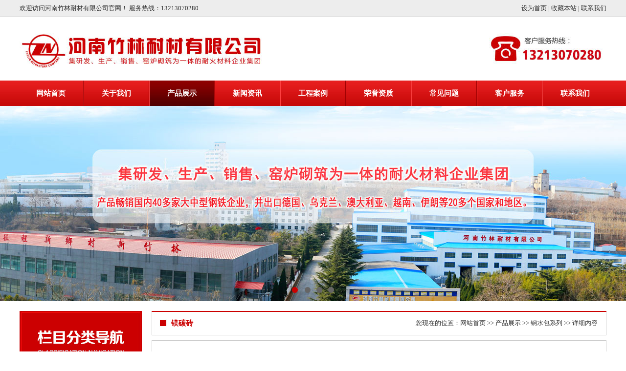

--- FILE ---
content_type: text/html
request_url: http://zlnc.com/productshow.asp?id=206
body_size: 5624
content:

<!DOCTYPE html PUBLIC "-//W3C//DTD XHTML 1.0 Transitional//EN" "http://www.w3.org/TR/xhtml1/DTD/xhtml1-transitional.dtd">
<html xmlns="http://www.w3.org/1999/xhtml">
<head>

<title>镁碳砖-河南竹林耐材有限公司</title>
<meta content="河南竹林耐材有限公司是集研发、生产、销售、窑炉砌筑为一体的耐火材料企业集团，是全国明星企业、全国质量信得过企业、全国质量服务消费者满意企业，农业部全面质量管理达标企业，河南省百强企业、诚信守法企业、重合同守信用企业、质量信得过企业、河南省耐火材料优秀企业、河南省优秀科技型企业”等荣誉称号，具有整体承包冶金行业整线全部耐材的能力。公司下设6个分厂，职工746人，其中专家、工程师40多名，各类专业人才260多名。" name="description">
<meta content="河南竹林耐材有限公司,竹林耐材,耐材,竹林，庆州集团,庆州,耐火材料,镁碳砖,铝镁碳砖,铝镁不烧砖,铝尖晶石碳砖,纳米镁基复合砖,铝碳化硅砖,滑动水口砖,滑板砖,连铸三大件,座砖,出钢口砖" name="keywords">
<meta name="author" content="河南竹林耐材有限公司">
<meta name="Copyright" content="河南竹林耐材有限公司">
<meta http-equiv="Content-Type" content="text/html; charset=gb2312">
<meta http-equiv="Content-Language" content="gb2312" />
<link href="Inc/BodyCss.Css" rel="stylesheet" type="text/css">
<SCRIPT type="text/javascript" src="Inc/BodyJs.Js"></SCRIPT>

</head>
<body>
<script type="text/javascript">
var mobileAgent = new Array("iphone", "ipod", "ipad", "android", "mobile", "blackberry", "webos", "incognito", "webmate", "bada", "nokia", "lg", "ucweb", "skyfire");
var browser = navigator.userAgent.toLowerCase();
var isMobile = false;
for (var i=0; i<mobileAgent.length; i++){ if (browser.indexOf(mobileAgent[i])!=-1){ isMobile = true;
location.href = 'wap/index.asp';
break; } }
</script>
<div class="tophead">
  <div class="tophead1200">
  <div class="topheadleft">欢迎访问河南竹林耐材有限公司官网！ 服务热线：13213070280</div>
  <div class="topheadright"><a href="#" onClick="var strHref=window.location.href;this.style.behavior='url(#default#homepage)';this.setHomePage('http://zlnc.zghxcx.cn');" alt="设为首页" title="设为首页">设为首页</a>  |  <a onclick="AddFavorite(window.location,document.title)" href="javascript:void(0)">收藏本站</a>  |  <a href="contact.asp" title="联系我们">联系我们</a></div>
  </div>
</div>
<div class="header">
	<div class="header-inner clearfix">
		<div class="logo"><a href="/" title="河南竹林耐材有限公司"><img src="Images/Logo.jpg" width="640" height="130" alt="河南竹林耐材有限公司" /></a></div>
		<div class="phone"><img src="images/Phone.jpg" width="560" height="130" alt="河南竹林耐材有限公司" /></div>
	</div>
	<div class="clear"></div>
</div>
<div class="mod wrap-menu">
<div class="nav">
<ul class="nav_list">
  <li class="drop-menu-effect"><a href="/" title="网站首页"><span>网站首页</span></a></li>
  <li class="navjiange"></li>
  <li class="drop-menu-effect"><a href="about.asp" title="关于我们"><span>关于我们</span></a>
	<ul class="submenu">
	
	  <li><a href="about.asp?id=1" title="公司简介">公司简介</a></li>
	  <li class="SmallNavJianGe"></li>
	
	  <li><a href="about.asp?id=2" title="企业文化">企业文化</a></li>
	  <li class="SmallNavJianGe"></li>
	
	</ul>
  </li>
  <li class="navjiange"></li>
  <li class="drop-menu-effect"><a href="products.asp" title="产品展示" class="a1"><span>产品展示</span></a>
	<ul class="submenu">
	
	  <li><a href="products.asp?classid=13" title="钢水包系列">钢水包系列</a></li>
	  <li class="SmallNavJianGe"></li>
	
	  <li><a href="products.asp?classid=14" title="铁水包系列">铁水包系列</a></li>
	  <li class="SmallNavJianGe"></li>
	
	  <li><a href="products.asp?classid=15" title="中间包系列">中间包系列</a></li>
	  <li class="SmallNavJianGe"></li>
	
	  <li><a href="products.asp?classid=16" title="电炉">电炉</a></li>
	  <li class="SmallNavJianGe"></li>
	
	</ul>
  </li>
  <li class="navjiange"></li>
  <li class="drop-menu-effect"><a href="news.asp" title="新闻资讯"><span>新闻资讯</span></a>
	<ul class="submenu">
	
	  <li><a href="news.asp?classid=1" title="公司新闻">公司新闻</a></li>
	  <li class="SmallNavJianGe"></li>
	
	  <li><a href="news.asp?classid=2" title="行业资讯">行业资讯</a></li>
	  <li class="SmallNavJianGe"></li>
	
	  <li><a href="news.asp?classid=3" title="产品知识">产品知识</a></li>
	  <li class="SmallNavJianGe"></li>
	
	</ul>
  </li>
  <li class="navjiange"></li>
  <li class="drop-menu-effect"><a href="case.asp" title="工程案例"><span>工程案例</span></a>
	<ul class="submenu">
	
	  <li><a href="case.asp?classid=6" title="钢包砌筑">钢包砌筑</a></li>
	  <li class="SmallNavJianGe"></li>
	
	</ul>
  </li>
  <li class="navjiange"></li>
  <li class="drop-menu-effect"><a href="honor.asp" title="荣誉资质"><span>荣誉资质</span></a>
	<ul class="submenu">
	
	  <li><a href="honor.asp?classid=1" title="公司资质">公司资质</a></li>
	  <li class="SmallNavJianGe"></li>
	
	  <li><a href="honor.asp?classid=2" title="企业荣誉">企业荣誉</a></li>
	  <li class="SmallNavJianGe"></li>
	
	</ul>
  </li>
  <li class="navjiange"></li>
  <li class="drop-menu-effect"><a href="knowledge.asp" title="常见问题"><span>常见问题</span></a>
	<ul class="submenu">
	
	  <li><a href="knowledge.asp?classid=1" title="常见问题">常见问题</a></li>
	  <li class="SmallNavJianGe"></li>
	
	  <li><a href="knowledge.asp?classid=2" title="解决方案">解决方案</a></li>
	  <li class="SmallNavJianGe"></li>
	
	  <li><a href="knowledge.asp?classid=3" title="技术资料">技术资料</a></li>
	  <li class="SmallNavJianGe"></li>
	
	</ul>
  </li>
  <li class="navjiange"></li>
  <li class="drop-menu-effect"><a href="services.asp" title="客户服务"><span>客户服务</span></a>
	<ul class="submenu">
	
	</ul>
  </li>
  <li class="navjiange"></li>
  <li class="drop-menu-effect"><a href="contact.asp" title="联系我们"><span>联系我们</span></a>
	<ul class="submenu">
	  <li><a href="feedback.asp" title="留言反馈">留言反馈</a></li>
	  <li class="SmallNavJianGe"></li>
	  <li><a href="careers.asp" title="人才招聘">人才招聘</a></li>
	  <li class="SmallNavJianGe"></li>
	  <li><a href="contact.asp" title="联系方式">联系方式</a></li>
	  <li class="SmallNavJianGe"></li>
	</ul>
  </li>
</ul>
</div>
</div>
<script src="js/jquery.min.js"></script>
<script>
function dropMenu(obj){
	$(obj).each(function(){
		var theSpan = $(this);
		var theMenu = theSpan.find(".submenu");
		var tarHeight = theMenu.height();
		theMenu.css({height:0,opacity:0});
		
		var t1;
		
		function expand() {
			clearTimeout(t1);
			theSpan.find('a').addClass("selected");
			theMenu.stop().show().animate({height:tarHeight,opacity:1},200);
		}
		
		function collapse() {
			clearTimeout(t1);
			t1 = setTimeout(function(){
				theSpan.find('a').removeClass("selected");
				theMenu.stop().animate({height:0,opacity:0},200,function(){
					$(this).css({display:"none"});
				});
			}, 250);
		}
		
		theSpan.hover(expand, collapse);
		theMenu.hover(expand, collapse);
	});
}

$(document).ready(function(){

dropMenu(".drop-menu-effect");

});
</script>
<link rel="stylesheet" type="text/css" href="inc/banner.css">                                                               
<div class="flexslider">
	<ul class="slides">
	
		<li style="background: url(images/lb1.jpg) 50% 0 no-repeat;"></li>
	
		<li style="background: url(UploadFiles/2017110115839.JPG) 50% 0 no-repeat;"></li>
	
		<li style="background: url(UploadFiles/2017113095702.JPG) 50% 0 no-repeat;"></li>
	
		<li style="background: url(UploadFiles/2017113094254.JPG) 50% 0 no-repeat;"></li>
		
	</ul>
</div>
<script src="js/jquery-1.7.2.min.js"></script>
<script src="js/jquery.flexslider-min.js"></script>
<script>
$(window).load(function() {
	$('.flexslider').flexslider({
		directionNav: false,
		pauseOnAction: false
	});
});
</script>
<!--content-->
<div class="inner content">
<!--left-->
<div class="lml">
<div class="lmt">
	<div class="left_title_img"><img src="images/nei_left_title.jpg" width="250" height="130" /></div>
	<table width="216" border="0" align="center" cellpadding="0" cellspacing="0">
	  <tr><td height="22" align="left" valign="middle"></td></tr>
	
	  <tr><td height="35" align="left" valign="middle" background="Images/hctao_taobao_com_LeftListHoverBg.jpg" style="padding-left:32px;"><a href="products.asp?classid=13" title="钢水包系列" class="HoverProClassLink">钢水包系列</a></td></tr>
	  <tr><td height="8" align="left" valign="middle"></td></tr>
	
	  <tr><td height="35" align="left" valign="middle" background="Images/hctao_taobao_com_LeftListBg.jpg" style="padding-left:32px;"><a href="products.asp?classid=14" title="铁水包系列" class="ProClassLink">铁水包系列</a></td></tr>
	  <tr><td height="8" align="left" valign="middle"></td></tr>
	
	  <tr><td height="35" align="left" valign="middle" background="Images/hctao_taobao_com_LeftListBg.jpg" style="padding-left:32px;"><a href="products.asp?classid=15" title="中间包系列" class="ProClassLink">中间包系列</a></td></tr>
	  <tr><td height="8" align="left" valign="middle"></td></tr>
	
	  <tr><td height="35" align="left" valign="middle" background="Images/hctao_taobao_com_LeftListBg.jpg" style="padding-left:32px;"><a href="products.asp?classid=16" title="电炉" class="ProClassLink">电炉</a></td></tr>
	  <tr><td height="8" align="left" valign="middle"></td></tr>
	
	</table>
</div>
<div class="clear"></div>
<div class="lmcon">
 <div class="left_contact_img"><img src="images/nei_left_contact.jpg" width="250" height="76" /></div>
 <div class="left_contact_content">
 <img src="images/ContactNeiLeftPic.jpg" width="210" height="60" alt="" /> 
 <p><B>河南竹林耐材有限公司</B><br>公司电话：0371-64460374<br>地址：河南省巩义市竹林镇<br>网址：http://www.zlnc.com/</p>
 </div>
</div>
</div>
<!--right-->
<div class="contentr">

<h2>镁碳砖</h2>  <span>您现在的位置：<A href="/" title="网站首页">网站首页</A> &gt;&gt; <A href="products.asp" title="产品展示">产品展示</A> &gt;&gt; <A href="products.asp?classid=13" title="钢水包系列">钢水包系列</A> &gt;&gt; 详细内容</span>

</div>
<div class="contentb">
				
	<h1>镁碳砖</h1>	
	<p class="pcon">发布时间：2021-07-09　　浏览：4313次　　字号：<a href="javascript:doZoom(16)">大</a>　<a href="javascript:doZoom(14)">中</a>　<a href="javascript:doZoom(12)">小</a><SCRIPT language=JavaScript>
	function doZoom(size){
	document.getElementById('zoom').style.fontSize=size+'px';
	}
	</SCRIPT></p>
    
    <script> 
    function AutoResizeImage(maxWidth,maxHeight){ 
    var objImg = document.getElementById("CasePicShow"); 
    var img = new Image(); 
    img.src = objImg.src; 
    var hRatio; 
    var wRatio; 
    var Ratio = 1; 
    var w = img.width; 
    var h = img.height; 
    wRatio = maxWidth / w; 
    hRatio = maxHeight / h; 
    if (maxWidth ==0 && maxHeight==0){ 
    Ratio = 1; 
    }else if (maxWidth==0){// 
    if (hRatio<1) Ratio = hRatio; 
    }else if (maxHeight==0){ 
    if (wRatio<1) Ratio = wRatio; 
    }else if (wRatio<1 || hRatio<1){ 
    Ratio = (wRatio<=hRatio?wRatio:hRatio); 
    } 
    if (Ratio<1){ 
    w = w * Ratio; 
    h = h * Ratio; 
    } 
    objImg.height = h; 
    objImg.width = w; 
    } 
    </script> 
	<p class="caseimg"><img src="/UploadFiles/2021//2021070908071089.jpg" Id="CasePicShow" onload="AutoResizeImage(894,0)" style="border:1px #EDEDED solid; padding:1px;" alt="" /></p>	
    
	<div class="NewsContent" id="zoom"><div style="text-align: center;">镁碳砖</div></div>
</div>
<div class="contentnext">
<table width="100%" border="0" align="right" cellpadding="5" cellspacing="1" bgcolor="#CCCCCC">
  <tr>
	<td height="31" align="left" valign="middle" bgcolor="#FFFFFF" style="padding-left:10px;">上一篇：
	<a href=productshow.asp?id=195 title=滑板砖 class='News'>滑板砖</a></td></tr>
  <tr>
	<td height="31" align="left" valign="middle" bgcolor="#FFFFFF" style="padding-left:10px;">下一篇：
	<a href=productshow.asp?id=208 title=水口座砖 透气座砖 class='News'>水口座砖 透气座砖</a></td>
  </tr>
</table>
</div>
<div class="clear"></div>
</div>
<!--footer-->
<div class="footer-box">
	<div class="footer clearfix">
		<div class="f-left">
			<span>网站信息</span>
			<div class="footerbq"><div>Copyright &copy;  2012-2021 河南竹林耐材有限公司 版权所有</div>
<div>ICP备案号：<a href="http://beian.miit.gov.cn">豫ICP备17044134号-1</a></div>
<div>技术支持：<a href="https://www.ying371.com" target="_blank">远影网络</a></div></div>
			<i></i>
			<div class="footfriedlink">友情链接： <a href="http://www.10086.cn/" title="中国移动" class="IndexFriendLink" target="_blank">中国移动</a>　|　<a href="http://www.haier.com/" title="海尔官网" class="IndexFriendLink" target="_blank">海尔官网</a>　|　<a href="http://www.sina.com.cn/" title="新浪网" class="IndexFriendLink" target="_blank">新浪网</a>　|　<a href="http://www.meizu.com/" title="魅族官网" class="IndexFriendLink" target="_blank">魅族官网</a>　|　<a href="http://www.xinhuanet.com/" title="新华网" class="IndexFriendLink" target="_blank">新华网</a>　|　<a href="http://www.qq.com/" title="腾讯网" class="IndexFriendLink" target="_blank">腾讯网</a>　|　<a href="http://weibo.com" title="新浪微博" class="IndexFriendLink" target="_blank">新浪微博</a>　|　<a href="http://www.etao.com/" title="一淘网" class="IndexFriendLink" target="_blank">一淘网</a>　|　<a href="http://www.360buy.com/" title="京东商城" class="IndexFriendLink" target="_blank">京东商城</a>　|　<a href="http://www.tenpay.com" title="财付通" class="IndexFriendLink" target="_blank">财付通</a>　|　<a href="http://www.tmall.com/" title="天猫商城" class="IndexFriendLink" target="_blank">天猫商城</a>　|　<a href="http://www.paipai.com" title="拍拍网" class="IndexFriendLink" target="_blank">拍拍网</a>　|　<a href="http://www.alipay.com/" title="支付宝" class="IndexFriendLink" target="_blank">支付宝</a>　|　<a href="http://china.alibaba.com" title="阿里巴巴" class="IndexFriendLink" target="_blank">阿里巴巴</a>　|　<a href="http://www.taobao.com" title="淘宝网" class="IndexFriendLink" target="_blank">淘宝网</a>　|　<a href="http://hctao.taobao.com" title="宏创科技" class="IndexFriendLink" target="_blank">宏创科技</a>　|　<a href="http://www.suning.com/" title="苏宁易购" class="IndexFriendLink" target="_blank">苏宁易购</a>　|　
			</div>
		</div>
		<div class="f-right">
			<div class="f-right-1">
			<span style="padding-bottom:10px;">联系我们</span>
			<ul>
				<li class="clearfix"><p>公司：</p><span>河南竹林耐材有限公司</span><i></i></li>
				<li class="clearfix"><p>电话：</p><span>13213070280</span><i></i></li>
				<li class="clearfix"><p>网址：</p><span>http://zlnc.zghxcx.cn</span><i></i></li>
				<li class="clearfix"><p>地址：</p><span>河南省巩义市竹林镇</span><i></i></li>
			</ul>
			</div>
			<div class="f-right-2"><img src="images/wxewm.jpg" /></div>
		</div>
	</div>
</div>

</body>
</html>

--- FILE ---
content_type: text/css
request_url: http://zlnc.com/Inc/BodyCss.Css
body_size: 6777
content:
/* reset */
html,body,h1,h2,h3,h4,h5,h6,div,dl,dt,dd,ul,ol,li,p,blockquote,pre,hr,figure,caption,form,fieldset,legend,input,button,textarea,menu{margin:0;padding:0;}
header,footer,section,article,aside,nav,hgroup,address,figure,figcaption,menu,details{display:block;}
caption,th{text-align:left;font-weight:normal;}
html,body,fieldset,img,iframe,abbr{border:0;}
i,cite,em,var,address,dfn{font-style:normal;}
[hidefocus],summary{outline:0;}
li{list-style:none;}
h1,h2,h3,h4,h5,h6,small{font-size:100%;}
sup,sub{font-size:83%;}
pre,code,kbd,samp{font-family:inherit;}
q:before,q:after{content:none;}
textarea{overflow:auto;resize:none;}
label,summary{cursor:default;}
a,button{cursor:pointer;}
h1,h2,h3,h4,h5,h6,em,strong,b{font-weight:bold;}
del,ins,u,s,a,a:hover{text-decoration:none;}
body,textarea,input,button,select,keygen,legend{font:13px/1.14 arial,\5b8b\4f53;color:#333;outline:0;}
body{background:#fff;font-family: 'Microsoft YaHei',寰蒋闆呴粦;}
a{color:#333;}
a:hover{color:#cb0000;}
.clearfix:: before,
.clearfix:: after  {
	display: table;
	content: '';
}
.clearfix:: after {
	clear: both;
}
.clearfix:: after{
    *zoom:1;
}
body,ul,li,a{
	margin:0;
	padding:0;
	font-family:'Microsoft YaHei',寰蒋闆呴粦;
}

.fl{ float: left; }
.fr{ float:right; }

.tophead {width:100%; height:34px; clear:both; background: #ededed; border-bottom:1px #CCCCCC solid;}
.tophead .tophead1200{width:1200px; height:34px; padding:0px; margin:0 auto;}
.tophead .tophead1200 .topheadleft{ width:800px; height:34px; line-height:34px; float:left; text-align:left; padding:0px; margin:0px; display:inline;}
.tophead .tophead1200 .topheadright{ width:400px; height:34px; line-height:34px; float:right; text-align:right; padding:0px; margin:0px; display:inline;}

.header .header-inner{width:1200px;margin:0 auto;}
.header .logo{ width:640px; height:130px; padding:0px; margin:0px; float:left; }
.header .phone{ width:560px; height:130px; padding:0px; margin:0px; float:right; }

.mod{ position:relative;  width:100%; padding:0px; margin:0 auto; }
.wrap-menu{ height:52px; background:url(../images/nav_bg.jpg) repeat-x; }

.nav{ width:1204px; height:52px; padding:0px; margin:0 auto; z-index:9998;}
.nav .nav_list{ float:left; padding:0px; margin:0px;}
.nav li{ float:left;height:52px; width:132px; line-height:52px;position:relative; list-style:none;}
.nav .navjiange { float:left; list-style:none; width:2px; height:52px; background:url(../images/nav_line.jpg); }
.nav li.last{ background:none; list-style:none;}
.nav li a{ float:left;display:block; width:132px; height:52px; text-align:center; line-height:52px; }
.nav li a:hover{ text-decoration:none; color:#FFFFFF; line-height:52px; font-size:15px; font-weight:bold; font-family:"Microsoft Yahei"; background:url(../images/Nav_HoverBg.jpg);}
.nav li a span{ float:left;display:block; width:132px; height:52px; line-height:52px;cursor:pointer; font-family:"Microsoft YaHei"; text-align:center; color:#FFFFFF; font-size:15px; font-weight:bold;}
.nav li .submenu{ display:block; padding:0px; margin:0px; }
.nav li .submenu{ display:none;position:absolute; top:52px;left:0px; }
.nav li .submenu{ width:132px; padding:0px; margin:0px;}
.nav .submenu .SmallNavJianGe { float:left; list-style:none; width:132px; height:1px; background:#a30000; display:block; overflow:hidden; }
.nav li .submenu{ z-index:9998; padding:0px; margin:0px; padding:0px; margin:0px; }
.nav li .submenu li{ float:left;padding:0;background:none;height:33px; line-height:33px; background:#6f0000; padding:0px; margin:0px; filter:alpha(opacity=85); -moz-opacity:0.85; -khtml-opacity: 0.85; opacity: 0.85; }
.nav li .submenu li a{ padding:0; text-align:center; background:#6f0000; font-family:"Microsoft YaHei";height:33px; line-height:33px;background:none; color:#fff; width:132px; font-size:13px; font-family:"Microsoft Yahei"; }
.nav li .submenu li a:hover{ padding:0; text-align:center; background:#6f0000; font-weight:normal; color:#fff; text-decoration:none; width:132px; height:33px; line-height:33px; font-size:13px; font-family:"Microsoft Yahei"; }
.nav A.a1 {	background:url(../images/Nav_HoverBg.jpg); color: #fff; }
.nav A.a1 span{	background:url(../images/Nav_HoverBg.jpg); color: #fff; }

/*banner*/
.banner-box{
	position:relative;
	min-width:1200px;
	width:100%;
	height:620px;
	background:url(../images/banner.jpg) no-repeat center center;
}
.letter{
	position:absolute;
	bottom:50px;
	left:50%;
	margin-left:-62px;
	width:124px;
	height:22px;
}
.letter ul{
	list-style:none;
}
.letter li{
	float:left;
	text-align:center;
}
.letter a{
	display:inline-block;
	font-size:;
	color:#fff;
	width:40px;
	height:22px;
	line-height:22px; 
}
.letter .active2{
	color:#cb0000;
}
/*content*/
.content-box{
	position:relative;
	width:1200px;
	height:690px;
	margin:0 auto;
	background: center top;
}
.content-box span{
	display:block;
	margin:0 auto;
	width:289px;
	height:26px;
	padding-top:50px;
	color:#cb0000;
	font-size:30px;
}
.content-box p{
	margin:0 auto;
	width:102px;
	height:20px;
	padding-top:15px;
	color:#cb0000;
	font-size:22px;
	font-weight:bold;
}
.case-box{
	margin:0 auto;
	margin-top:60px;
	height:39px;
	text-align:center;
}
.case-box ul{
	list-style:none;
	display:inline;
	margin:0 auto;
	padding:0px;
}
.case-box li{
	text-align:center;
	display:inline;
	color:#fff;
	font-size:14px;
	padding:0px;
	margin:0px 3px;
}
.case-box .case1{
	color:#fff;
	font-size:14px;
	background-color:#cb0000;
	padding:10px 43px;
}
.case-box .case2{
	color:#fff;
	font-size:14px;
	padding:10px 43px;
	background:#cb0000;
	margin:0px;
}
/*pic*/
.pic-box{
	width:1200px;
	height:602px;
	margin-top:30px;
}
.pronr{ width:1200px; overflow:hidden; }
.pronr ul{ width:1215px; text-align:left;}
.pronr ul li{ width:226px; height:175px; text-align:center; float:left; margin:0px 15px 35px 0px;background:#FFFFFF; border:1px #CCCCCC solid; overflow:hidden;}
.pronr ul li .tu{ width:216px; height:162px; margin:5px; overflow:hidden; padding:0px; border:0px; }
.pronr ul li .tu a{ display:block; height:162px;}
.pronr ul li .txt{width:216px; height:30px; overflow:hidden; font-weight:normal; margin:0 auto; }
.pronr ul li .txt a{color:#222222; height:32px;line-height:32px; font-size:14px; font-weight:normal; display:block;}
.pronr ul li:hover{background:#FFFFFF; border:1px #cb0000 solid; }
.pronr ul li:hover .txt a{ color:#cb0000;}

/*about*/
.about-box{
	width:100%;
	height:570px;
	background:#F2F2F2;
	margin-top:60px;
	min-width:1200px;
	border-bottom:1px #dedede solid;
	border-top:1px #dedede solid;
}
.about-con{
	width:1200px;
	height:590px;
	margin:0 auto;
	overflow:hidden;
}
.about-con span.titleimg{
	display:block;
	margin:0 auto;
	width:160px;
	height:26px;
	padding-top:50px;
	color:#cb0000;
	font-size:30px;
}
.about-con p.titletxt{
	margin:0 auto;
	width:102px;
	height:20px;
	padding-top:15px;
	color:#cb0000;
	font-size:22px;
	font-weight:bold;
}
.about-con .gsnr{ width:1200px;margin:0 auto;height:337px; overflow:hidden; margin-top:50px;}
.about-con .gsnr .gs_pic{ width:460px; height:310px; padding:10px; float:left;overflow:hidden;  background-color:#F2F2F2; margin-top:3px;}
.about-con .gsnr .gs_txt p{ padding:0px; margin:0px; }
.about-con .gsnr .gs_txt{ width:645px; height:332px; float:right;overflow:hidden; text-indent:2em; font-size:14px; color:#222222; line-height:26px; }

a.IndexAboutMore:link { font-size: 13px; color: #cb0000; font-weight:bold; text-decoration: none; }
a.IndexAboutMore:visited { font-size: 13px; color: #cb0000; font-weight:bold; text-decoration: none; }
a.IndexAboutMore:hover { font-size: 13px;color: #c80000; font-weight:bold; text-decoration:underline; }
a.IndexAboutMore:active { font-size: 13px; color: #cb0000; font-weight:bold; text-decoration: none; }

/*new*/
.new-box{
	width:100%;
	height:570px;
	background:#F2F2F2;
	margin-top:60px;
	min-width:1200px;
	border-bottom:1px #dedede solid;
	border-top:1px #dedede solid;
}
.new-con{
	width:1200px;
	height:600px;
	margin:0 auto;
	overflow:hidden;
}
.new-con span.titleimg{
	display:block;
	margin:0 auto;
	width:300px;
	height:26px;
	padding-top:50px;
	color:#cb0000;
	font-size:30px;
}
.new-con p.titletxt{
	margin:0 auto;
	width:102px;
	height:20px;
	padding-top:15px;
	color:#cb0000;
	font-size:22px;
	font-weight:bold;
}
.new-left{
	float:left;
	width:450px;
	height:228px;
	padding:50px;
	margin-top:50px;
	background:#fff;
	text-align:center;
	overflow:hidden;
}
.new-left h2{
	width:100%;
	height:22px;
	font-size:17px;
	color:#cb0000;
}

a.indexnewslefttitle:link{ width:100%; height:22px; font-size:17px; color:#000000; text-decoration:none; }
a.indexnewslefttitle:visited{ width:100%; height:22px; font-size:17px; color:#000000; text-decoration:none; }
a.indexnewslefttitle:hover{ width:100%; height:22px; font-size:17px; color:#cb0000; text-decoration:underline; }
a.indexnewslefttitle:active{ width:100%; height:22px; font-size:17px; color:#000000; text-decoration:none; }

.new-left i{
	display:block;
	width:100%;
	height:1px;
	background:#cb0000;
	margin-top:12px;
}
.new-left p{
	margin-top:20px;
	width:450px;
	height:86px;
	font-size:14px;
	color:#333333;
	line-height:24px;
	text-align:left;
	text-indent:2em;
}

a.indexnewsleftmore:link{ display:block; line-height: 52px; margin-top:32px; margin-left:125px; width:202px; height:52px; background:#cb0000; font-size:16px; color:#ffffff; text-decoration:none; }
a.indexnewsleftmore:visited{ display:block; line-height: 52px; margin-top:32px; margin-left:125px; width:202px; height:52px; background:#cb0000; font-size:16px; color:#ffffff; text-decoration:none; }
a.indexnewsleftmore:hover{ display:block; line-height: 52px; margin-top:32px; margin-left:125px; width:202px; height:52px; background:#cb0000; font-size:16px; color:#ffffff; text-decoration:underline; }
a.indexnewsleftmore:active{ display:block; line-height: 52px; margin-top:32px; margin-left:125px; width:202px; height:52px; background:#cb0000; font-size:16px; color:#ffffff; text-decoration:none; }

.new-right{
	float:left;
	width:650px;
	height:600px;
	overflow:hidden;
}
.new-right p{
	margin-left:4px;
	margin-top:64px;
	margin-bottom:20px;
	font-size:30px;
	color:#cb0000;
}
.new-right span{
	margin-left:112px;
	margin-top:26px;
	font-size:20px;
	color:#d8d9db;
}
.content-con{
	width:635px;
	height:362px;
	margin-left:80px;
	margin-top:50px;
}
.content-con li{
	height:62px;
	width:575px;
}
.content-con li span{
	display:block;
	margin-left:2px;
	color:#d8d9db;
	font-size:16px;
}
.content-con li a{
	display:block;
	margin-left:2px;
	color:#000000;
	font-size:16px;
}
.content-con li a:hover{
	display:block;
	margin-left:2px;
	color:#cb0000;
	font-size:16px;
	text-decoration:underline;
}
.content-con li p{
	margin-top:10px;
	color:#7e7e7e;
	font-size:14px;
	text-align:left;
	line-height:18px;
}
/*team*/
.team-box{
	width:1200px;
	height:650px;
    margin:0 auto;
	margin-bottom:10px;
}
.team-box span{
	display:block;
	margin:0 auto;
	width:298px;
	height:26px;
	padding-top:50px;
	color:#cb0000;
	font-size:30px;
}
.team-box p{
	margin:0 auto;
	width:102px;
	height:20px;
	text-align:center;
	padding-top:15px;
	color:#cb0000;
	font-size:22px;
	font-weight:bold;
}
.team-con-box1{
	margin-top:55px;
	width:1200px;
	height:135px;
}
.team-con-box2{
	margin-top:30px;
	width:1200px;
	height:135px;
}
.team-1{
	float:left;
	width:580px;
	height:135px;
	background:#F9F9F9;
	border-radius:0px;
	overflow:hidden;
}
.team-2{
	float:left;
	width:580px;
	height:135px;
	margin-left:40px;
	background:#F9F9F9;
	border-radius:0px;
	overflow:hidden;
}
.people{
	float:left;
	width:140px;
	height:105px;
	margin-top:15px;
	margin-left:15px;
}
.information{
	float:left;
	width:395px;
	height:108px;
	overflow:hidden;
	margin-top:15px;
	margin-left:15px;
}
.information ul{
	list-style:none;
}
.information li{
	height:24px;
	color:#222222;
	font-size:15px;
}
.information li a{ width:395px; height:24px; display:block; font-size:15px; font-family: "Microsoft YaHei",寰蒋闆呴粦; color:#cb0000; float:left; }
.information li a:hover{ width:395px; height:24px; display:block; font-size:15px; font-family: "Microsoft YaHei",寰蒋闆呴粦; color:#000000; float:left; text-decoration:underline; }

.information .infoInt{
	color:#666666;
	line-height:21px;
	font-size:13px;
}
/*brands*/
.brands-box{
	width:1212px;
	height:570px;
    margin:0 auto;
	margin-bottom:10px;
	overflow:hidden;
}
.brands-box span{
	display:block;
	margin:0 auto;
	width:280px;
	height:26px;
	padding-top:50px;
	color:#cb0000;
	font-size:30px;
}
.brands-box p{
	margin:0 auto;
	width:125px;
	height:20px;
	text-align:center;
	padding-top:15px;
	color:#cb0000;
	font-size:22px;
	font-weight:bold;
}
.brands-list{
	width:1212px;
	margin:0 auto;
	margin-top:45px;
	text-align:center;
}
.brands-list ul{
	list-style:none;
	display:inline;
	margin:0 auto;
	padding:0px;
	margin:0px;
}
.brands-list li{
	text-align:left;
	display:inline-block;
	float:left;
	color:#fff;
	padding:2px;
	margin:6px;
	width:184px;
	border:1px #e2e2e2 solid;
}

.neipage{
	width:1200px;
	margin:0 auto;
	padding:10px 0px;
	display:block;
	text-align:center;
}
.clear{ clear:both; height:0px;}
.inner{ width:1200px; margin:0 auto;}
.fl{ float:left;}
.fr{ float:right;}

.content{ margin:20px auto;}
.lml{ float:left; width:250px;}
.lmt{ float:left; width:250px; background:url(../images/Nei_Left_Bg.jpg) repeat-y; border-bottom:1px #CCCCCC solid; padding-bottom:12px; }
.lmt .left_title_img{ width:250px; height:130px; display:block; padding:0px; margin:0px; }
.lmt ul{ margin-top:20px; margin-bottom:0px;}
.lmm li{ list-style:none; background:#FFFFFF; margin:8px 17px; line-height:35px; font-size:13px;}

.lmm ul{list-style:none; padding:0px; text-align:left;}
.lmm ul li { float:left; list-style:none; width:216px; height:35px; line-height:35px; margin:0px 17px; text-align:left; }
.lmm .Pro_L{ float:left; list-style:none; width:216px; height:8px; margin:0px 17px; padding:0px; }
.lmm li .Pro_v a{ width:184px; height:35px; line-height:35px; display:block; font-size:13px; font-family: "Microsoft YaHei",寰蒋闆呴粦; color:#323232; float:left; background:url(../Images/hctao_taobao_com_LeftListBg.jpg); padding-left:32px;  }
.lmm li .Pro_v a:hover{background:url(../Images/hctao_taobao_com_LeftListHoverBg.jpg); color:#FFFFFF; height:35px; line-height:35px; font-size:13px; font-weight:bold; font-family: "Microsoft YaHei",寰蒋闆呴粦; padding-left:32px; }
.neileft_current a{width:184px; padding:0px; margin:0px; overflow:hidden; list-style:none; background:url(../Images/hctao_taobao_com_LeftListHoverBg.jpg); line-height:35px; font-size:13px; font-weight:bold; color:#FFFFFF; float:left; font-family:"Microsoft YaHei",寰蒋闆呴粦; padding-left:32px; text-align:left; }

a.ProClassLink:link { font-size:13px; font-family:"Microsoft Yahei"; color: #222222; line-height:35px; text-decoration: none; }
a.ProClassLink:visited { font-size:13px; font-family:"Microsoft Yahei"; color: #222222; line-height:35px; text-decoration: none; }
a.ProClassLink:hover { font-size:13px; font-family:"Microsoft Yahei"; color: #cb0000; line-height:35px; text-decoration:none; }
a.ProClassLink:active { font-size:13px; font-family:"Microsoft Yahei"; color: #222222; line-height:35px; text-decoration: none; }

a.ProClassSmall:link { font-size: 12px; font-family:"Microsoft Yahei"; color: #444444; text-decoration: none; }
a.ProClassSmall:visited { font-size: 12px; font-family:"Microsoft Yahei"; color: #444444; text-decoration: none; }
a.ProClassSmall:hover { font-size: 12px; font-family:"Microsoft Yahei"; color: #cb0000; text-decoration:none; }
a.ProClassSmall:active { font-size: 12px; font-family:"Microsoft Yahei"; color: #444444; text-decoration: none; }

a.HoverProClassLink:link { font-size:13px; font-family:"Microsoft Yahei"; color: #FFFFFF; font-weight:bold; line-height:35px; text-decoration: none; }
a.HoverProClassLink:visited { font-size:13px; font-family:"Microsoft Yahei"; color: #FFFFFF; font-weight:bold; line-height:35px; text-decoration: none; }
a.HoverProClassLink:hover { font-size:13px; font-family:"Microsoft Yahei"; color: #FFFFFF; font-weight:bold; line-height:35px; text-decoration:underline; }
a.HoverProClassLink:active { font-size:13px; font-family:"Microsoft Yahei"; color: #FFFFFF; font-weight:bold; line-height:35px; text-decoration: none; }

a.HoverProClassSmall:link { font-size: 12px; font-family:"Microsoft Yahei"; color: #cb0000; font-weight:bold; text-decoration: none; }
a.HoverProClassSmall:visited { font-size: 12px; font-family:"Microsoft Yahei"; color: #cb0000; font-weight:bold; text-decoration: none; }
a.HoverProClassSmall:hover { font-size: 12px; font-family:"Microsoft Yahei"; color: #cb0000; font-weight:bold; text-decoration:underline; }
a.HoverProClassSmall:active { font-size: 12px; font-family:"Microsoft Yahei"; color: #cb0000; font-weight:bold; text-decoration: none; }

.lmcon{ float:left; width:250px; background:url(../images/Nei_Left_Bg.jpg) repeat-y; min-height:250px; border-bottom:1px #CCCCCC solid; margin-top:10px; }
.lmcon .left_contact_img{ width:250px; height:76px; display:block; padding:0px; margin:0px; }
.lmcon .left_contact_content{ width:210px; margin:20px auto; line-height:26px; font-size:13px; font-family:"Microsoft YaHei",寰蒋闆呴粦; color:#333333; }
.lmcon .left_contact_content img{ width:210px; height:60px; padding-bottom:8px; }
.contentr{ float:right; background:url(../Images/Nei_Right_Top_Bg.jpg) no-repeat; width:930px; height:50px; line-height:50px; }
.contentr h2{ float:left; color:#cb0000; font-size:15px; font-weight:bold; padding-left:40px;}
.contentr span{float:right; font-size:13px; padding-right:18px; }
.contentr span a{ color:#333333;}
.contentr span a:hover{ color:#cb0000;}
.contentr .om{ color:#333333;}
.contentb { float:right; padding:15px; width:898px; border:1px solid #ccc; margin-top:10px; overflow:hidden; font-size:14px; line-height:26px; color:#333333; font-family:"Microsoft YaHei",寰蒋闆呴粦; word-break:break-all; }
.contentb h1{ font-size:24px; padding:0px; margin:0px; text-align:center; color:#333333; font-family:"Microsoft YaHei",寰蒋闆呴粦; line-height:80px; }
.contentb p{ font-size:13px; padding:0px; margin:0px; text-align:left; color:#333333; font-family:"Microsoft YaHei",寰蒋闆呴粦; padding:0px;}
.contentb .NewsContent { font-size:14px; line-height:26px; margin-top:10px; }
.contentb a { color:#333333; }
.contentb a:hover { color:#cb0000; }
.contentb .caseimg{ text-align:center; padding:15px 0px; border-bottom:1px #d8d8d8 dashed; }
.contentb img { max-width:898px; }
.contentb .AboutImg { float:left; padding-right:15px; padding-top:8px; padding-bottom:0px;}
.contendecoration { float:right; width:930px; margin-top:10px; overflow:hidden; font-size:14px; line-height:26px; color:#333333; font-family:"Microsoft YaHei",寰蒋闆呴粦; word-break:break-all; }
.contentb .pcon{ font-size:14px; padding:0px; margin:0px; text-align:center; color:#333333; font-family:"Microsoft YaHei",寰蒋闆呴粦; padding-bottom:25px; border-bottom:1px #d8d8d8 dashed; }
.contentb .pspanlist{ margin:0px; text-align:left; font-family:"Microsoft YaHei",寰蒋闆呴粦; width:200px; padding:0px; display:inline-block; overflow:hidden; }
.pnr{ width:898px; overflow:hidden; }
.pnr ul{ width:908px; text-align:left;}
.pnr ul li{ width:215px; height:165px; text-align:center; float:left; margin:0px 10px 10px 0px;background:#FFFFFF; border:1px #dddddd solid; overflow:hidden;}
.pnr ul li .tu{ width:205px; height:154px; margin:5px; overflow:hidden; padding:0px; border:0px; }
.pnr ul li .tu a{ display:block; height:154px;}
.pnr ul li .txt{width:205px; height:28px; overflow:hidden; font-weight:normal; margin:0 auto; }
.pnr ul li .txt a{color:#222222; height:30px;line-height:30px; font-weight:normal; display:block;}
.pnr ul li:hover{background:#FFFFFF; border:1px #cb0000 solid; }
.pnr ul li:hover .txt a{ color:#cb0000;}

.teamnr{ width:898px; overflow:hidden; }
.teamnr ul{ width:908px; text-align:left;}
.teamnr ul li{ width:215px; height:310px; text-align:center; float:left; margin:0px 10px 10px 0px;background:#FFFFFF; border:1px #dddddd solid; overflow:hidden;}
.teamnr ul li .tu{ width:205px; height:205px; margin:5px; overflow:hidden; padding:0px; border:0px; }
.teamnr ul li .tu a{ display:block; height:205px;}
.teamnr ul li .txt{width:205px; height:30px; overflow:hidden; font-weight:bold; margin:0 auto; padding-bottom:3px; border-bottom:1px #CCCCCC solid; text-align:center; }
.teamnr ul li .txt a{color:#222222; height:30px;line-height:30px; font-weight:bold; display:block; text-align:center; }
.teamnr ul li .text{width:205px; height:40px; overflow:hidden; margin:0 auto; color:#222222; font-size:13px; border:0px; padding:8px 0px 0px 0px; line-height:21px; text-align:center; }
.teamnr ul li:hover{background:#FFFFFF; border:1px #cb0000 solid; }
.teamnr ul li:hover .txt{ color:#cb0000; border-bottom:1px #cb0000 solid;}
.teamnr ul li:hover .txt a{ color:#cb0000;}
.teamnr ul li:hover .text { color:#cb0000;}

.caseconbox{ margin: 0 auto; width:1200px; overflow:hidden; }
.caselist-1{ float:left; width:898px; height:210px; margin-bottom:15px; background:#F9F9F9; overflow:hidden; }
.caseleftpic{ float:left; width:240px; height:180px; margin-top:15px; margin-left:15px; }
.caseinfocon{ float:left; width:613px; height:180px; overflow:hidden; margin-top:15px; margin-left:15px; }
.caseinfocon ul{ list-style:none; }
.caseinfocon li{ height:35px; color:#222222; }
.caseinfocon li a{ width:613px; height:35px; display:block; font-size:18px; font-weight:bold; font-family: "Microsoft YaHei",寰蒋闆呴粦; color:#cb0000; float:left; }
.caseinfocon li a:hover{ width:613px; height:35px; display:block; font-size:18px; font-weight:bold; font-family: "Microsoft YaHei",寰蒋闆呴粦; color:#000000; float:left; text-decoration:underline; }
.caseinfocon .caseinfoInt{ color:#444444; line-height:24px; font-size:13px; }

.engnr{ width:898px; overflow:hidden; }
.engnr ul{ width:908px; text-align:left;}
.engnr ul li{ width:215px; height:204px; text-align:center; float:left; margin:0px 10px 10px 0px;background:#FFFFFF; border:1px #dddddd solid; overflow:hidden;}
.engnr ul li .tu{ width:205px; height:154px; margin:5px; overflow:hidden; padding:0px; border:0px; }
.engnr ul li .tu a{ display:block; height:154px;}
.engnr ul li .txt{width:205px; height:30px; overflow:hidden; font-weight:bold; margin:0 auto; padding-bottom:3px; text-align:center; }
.engnr ul li .txt a{color:#222222; height:30px;line-height:30px; font-weight:bold; display:block; text-align:center; }
.engnr ul li:hover{background:#FFFFFF; border:1px #cb0000 solid; }
.engnr ul li:hover .txt{ color:#cb0000;}
.engnr ul li:hover .txt a{ color:#cb0000;}

.contentnext { float:right; width:930px; margin-top:10px; overflow:hidden; font-size:14px; color:#333333; font-family:"Microsoft YaHei",寰蒋闆呴粦; }
.contentnext img { max-width:898px; }
.contentb .TeamContent { font-size:14px; line-height:26px; border-top:1px #d8d8d8 dashed; padding-top:20px; }
.TeamContent .TeamImg { float:left; padding-right:30px; padding-top:6px; padding-bottom:0px;}

#FBTABLE { padding:0px; margin:0px; }
#FBTABLE td { padding:6px; margin:0px; }

a.News:link { font-size: 13px; color: #333333; text-decoration: none; }
a.News:visited { font-size: 13px; color:#333333; text-decoration: none; }
a.News:hover { font-size: 13px;color: #cb0000; text-decoration:underline; }
a.News:active { font-size: 13px; color: #333333; text-decoration: none; }

.ProMore { font-size:14px; line-height:28px; background-color:#FFFFFF; color:#333333; padding-left:14px; padding-top:10px; padding-right:14px; padding-bottom:10px; border-left:1px #CCCCCC solid; border-right:1px #CCCCCC solid; border-bottom:1px #CCCCCC solid; font-family:"Microsoft YaHei",寰蒋闆呴粦; }

a.ProClassLink:link { font-size:13px; font-family:"Microsoft YaHei",寰蒋闆呴粦; color: #333333; text-decoration: none; }
a.ProClassLink:visited { font-size:13px; font-family:"Microsoft YaHei",寰蒋闆呴粦; color: #333333; text-decoration: none; }
a.ProClassLink:hover { font-size:13px; font-family:"Microsoft YaHei",寰蒋闆呴粦; color: #cb0000; text-decoration:none; }
a.ProClassLink:active { font-size:13px; font-family:"Microsoft YaHei",寰蒋闆呴粦; color: #333333; text-decoration: none; }

a.ProClassSmall:link { font-size: 12px; font-family:"Microsoft YaHei",寰蒋闆呴粦; color: #333333; text-decoration: none; }
a.ProClassSmall:visited { font-size: 12px; font-family:"Microsoft YaHei",寰蒋闆呴粦; color: #333333; text-decoration: none; }
a.ProClassSmall:hover { font-size: 12px; font-family:"Microsoft YaHei",寰蒋闆呴粦; color: #cb0000; text-decoration:none; }
a.ProClassSmall:active { font-size: 12px; font-family:"Microsoft YaHei",寰蒋闆呴粦; color: #333333; text-decoration: none; }

a.casetitlelink:link { font-size: 12px; font-family:"Microsoft YaHei",寰蒋闆呴粦; color: #333333; text-decoration: none; }
a.casetitlelink:visited { font-size: 12px; font-family:"Microsoft YaHei",寰蒋闆呴粦; color: #333333; text-decoration: none; }
a.casetitlelink:hover { font-size: 12px; font-family:"Microsoft YaHei",寰蒋闆呴粦; color: #cb0000; text-decoration:none; }
a.casetitlelink:active { font-size: 12px; font-family:"Microsoft YaHei",寰蒋闆呴粦; color: #333333; text-decoration: none; }

.NeiRightTitle { background:url(../Images/Nei_Right_Top_Bg.jpg) no-repeat; height:50px; }
.NeiRightTitleRight { padding-right:10px; color:#333333; }

.IndexContact { line-height:26px; font-size:13px; font-family:"Microsoft YaHei",寰蒋闆呴粦; color:#333333; }

.Nei_Top_Title { font-size:15px; font-weight:bold; color:#cb0000; }
.About { font-size:14px; line-height:30px; background-color:#FFFFFF; color:#333333; padding:15px; border:1px #CECECE solid; font-family:"Microsoft YaHei",寰蒋闆呴粦; word-break:break-all; }
.About .AboutImg { float:right; padding-left:15px; padding-top:8px; padding-bottom:0px;}

.ProContent { font-family:"Microsoft YaHei",寰蒋闆呴粦; font-size:14px; line-height:30px; background-color:#FFFFFF; border:1px #CECECE solid; }

.Newsh1 { font-size:24px; padding-top:6px; margin:0px; padding-bottom:0px; color:#333333; font-family:"Microsoft YaHei",寰蒋闆呴粦; }

/*footer*/
.footer-box{
	width:100%;
	height:300px;
	background:#cb0000;
	min-width:1200px;
}
.footer{
	width:1200px;
	margin:0 auto;
	height:300px;
}
.f-left{
	float:left;
	width:600px;
	height:300px;
	margin-left:;
	margin-top:;
}
.f-left span{
	display:block;
	color:#f2f2f3;
	font-size:20px;
	margin-top:55px;
}
.footerbq{
	color:#f2f2f3;
	font-size:12px;
	margin-top:10px;
	line-height:21px;
}
.footerbq a{
	color:#FFFFFF;
	font-size:12px;
}
.footerbq a:hover{
	color:#FFFFFF;
	font-size:12px;
	text-decoration:underline;
}
.footfriedlink {
	width:500px;
	margin-top:10px;
	line-height:24px;
	color:#FFFFFF;
}
.footfriedlink a{
	color:#FFFFFF;
	font-size:12px;
}
.footfriedlink a:hover{
	color:#FFFFFF;
	font-size:12px;
	text-decoration:underline;
}

.f-left a{
	color:#FFFFFF;
	font-size:12px;
}
.f-left i{
	display:block;
	width:500px;
	height:1px;
	margin-top:10px;
	background:#c6c6c6;
}
.f-left ul{
	width:500px;
	height:36px;
	margin-top:0px;
	list-style:none;
}
.f-left li {
	float:left;
	color:#f2f2f3;
	height:24px;
	width:80px;
	line-height:36px;
}
.f-left .wz{
	width:80px;
}
.f-right{
	float:left;
	width:599px;
	height:192px;
	margin-top:55px;
	border-left:1px solid #c6c6c6;
}
.f-right span{
	display:inline-block;
	color:#f2f2f3;
	font-size:20px;
	margin-left:100px;
}
.f-right銆€ul{
	float:left;
	display:block;
	width:300px;
	height:132px;
	margin-top:10px;
	list-style:none;
	margin-left:100px;
}
.f-right li{
	display:block;
	width:300px;
	height:40px;
	line-height:40px;
	border-bottom:1px solid #c6c6c6;
	margin-left:100px;
}
.f-right p{
	display:inline-block;
	color:#f2f2f3;
	font-size:12px;
	float:left;
}
.f-right ul span {
	float:right;	
	font-size:12px;
	text-align:right;
	margin-left:10px;
}
.f-right .f-right-1{
	float:left;
	width:400px;
	height:200px;
	display:inline;
	margin:0px;
	padding:0px;
	overflow:hidden;
}
.f-right .f-right-2{
	float:right;
	width:150px;
	height:150px;
	display:inline;
	margin-top:47px;
	padding:0px;
	overflow:hidden;
}
.f-right .f-right-2 img{
	width:150px;
	height:150px;
	border:0px;
}

--- FILE ---
content_type: text/css
request_url: http://zlnc.com/inc/banner.css
body_size: 435
content:
.flexslider { position: relative; height: 400px; overflow: hidden; background: url(../images/loading.gif) 50% no-repeat; margin: 0; padding: 0; }
.slides { position: relative; z-index: 1; margin: 0; padding: 0; }
.slides li { height: 400px; margin: 0; padding: 0;}
.flex-control-nav { position: absolute; bottom:15px; z-index: 2; width: 100%; text-align: center; }
.flex-control-nav li { display: inline-block; width: 14px; height: 14px; margin: 0 5px; *display: inline; zoom: 1; }
.flex-control-nav a { display: inline-block; width: 14px; height: 14px; line-height: 40px; overflow: hidden; background: url(../images/dot.png) right 0 no-repeat; cursor: pointer; }
.flex-control-nav .flex-active { background-position: 0 0; }

--- FILE ---
content_type: application/x-javascript
request_url: http://zlnc.com/Inc/BodyJs.Js
body_size: 785
content:
function killerrors() {
	return true;
}
window.onerror = killerrors;

function MM_jumpMenu(targ,selObj,restore){ //v3.0
	eval(targ+".location='"+selObj.options[selObj.selectedIndex].value+"'");
	if (restore) selObj.selectedIndex=0;
}

function GetEleId(nnn){
	return document.getElementById(nnn);
}

function ClickIndexCaseListId(C){
		   //如果有N个标签,就将i<=N;
		   //本功能非常OK,兼容IE7,FF,IE6;
		   for(var D=1;D<=8;D++){
		   GetEleId('Index_Case_'+D).className='case2';
		   GetEleId('IndexCaseContentDiv'+D).style.display="none";
		   GetEleId('IndexCaseContentDiv'+C).style.display="block";
		   GetEleId('Index_Case_'+C).className='case1';
}
}

function AddFavorite(sURL, sTitle) {
 
            sURL = encodeURI(sURL); 
        try{   
 
            window.external.addFavorite(sURL, sTitle);   
 
        }catch(e) {   
 
            try{   
 
                window.sidebar.addPanel(sTitle, sURL, "");   
 
            }catch (e) {   
 
                alert("加入收藏失败，请使用Ctrl+D进行添加,或手动在浏览器里进行设置.");
 
            }   
 
        }
 
    }
